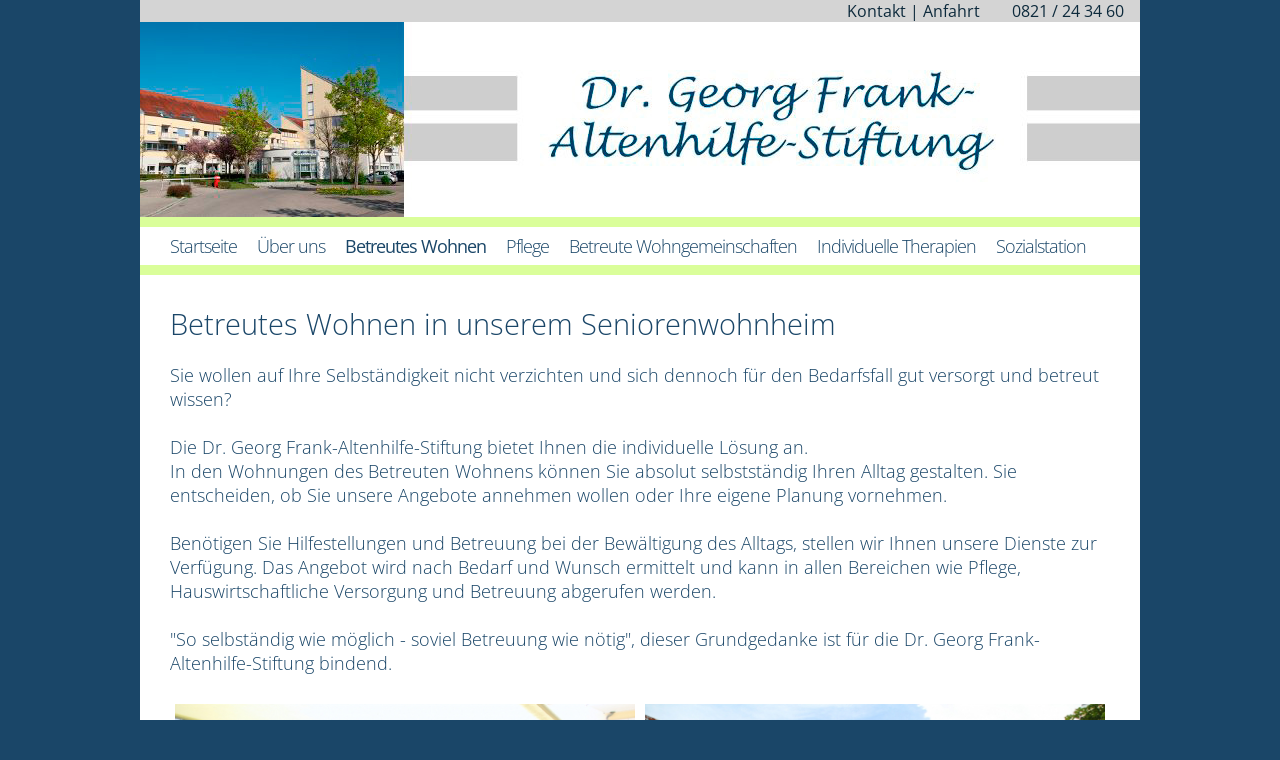

--- FILE ---
content_type: text/html; charset=utf-8
request_url: https://www.dr-frank-stiftung.de/betreutes-wohnen.html
body_size: 3975
content:
<!DOCTYPE html><html lang="de"><head><title>Betreutes Wohnen Augsburg / Stadtbergen - Dr. Frank-Altenhilfe-Stiftung</title><meta http-equiv="content-language" content="de"><meta name="charset" content="UTF-8"><meta name="robots" content="index,follow,noodp"><meta name="description" lang="de" content="Durch unsere Dienstleistungen &#x27;Betreuten Wohnen&#x27; müssen Sie nicht auf Selbstständigkeit verzichten und haben im Bedarfsfall dennoch die Sicherheit gut versorgt zu sein..."><meta name="keywords" lang="de" content=""><meta name="viewport" content="width=device-width, maximum-scale=5.0, minimum-scale=1.0"><link rel="canonical" href="https://www.dr-frank-stiftung.de/betreutes-wohnen.html"><link rel="icon" href="/favicon.gif" type="image/gif"><link href="/css/screen.css?1715004324" media="screen" rel="stylesheet" type="text/css"><link href="/css/font-open-sans.css?1653389523" media="all" rel="stylesheet" type="text/css"><link href="/css/extra.css?1765459324" media="all" rel="stylesheet" type="text/css"><script language="javascript" type="text/javascript">function OpenPopup(file,width,height){var left=Math.max(0,parseInt((screen.width/2)-(width/2)));var top=Math.max(0,parseInt((screen.height/2)-(height/2)));window.open(file,'image_popup','left='+left+'px'+',top='+top+'px'+',width='+width+'px'+',height='+height+'px'+',resizeable=no,location=no,toolbar=no,status=no,menubar=no,scrollbars=no')}</script><script src="/js/jquery-3.7.1.min.js?1764930848" type="text/javascript" defer></script><script src="/js/extra.js?1765459296" type="text/javascript" defer></script></head><body class="body body_226" id="body"><div class="border" id="border_226"><div class="head" id="head_226"><nav class="sr-only" role="navigation" aria-label="Link zum Inhalt"><a class="skip-to-content" href="" title="Zum Inhalt springen">Zum Inhalt springen</a></nav><header class="main"><ul class="nav" id="ul_2736"><li class="last" id="li_2736_0"><a id="a_2736_0" title="Dr. Frank Altenhilfe - Stiftung - Kontakt | Anfahrt" href="/dr-frank-stiftung-kontakt-anfahrt-seniorenwohnanlage-dr-georg-frank-altenhilfe-stiftung-in-stadtbergen-bei-augsburg.html">Kontakt | Anfahrt</a></li></ul><a id="a_21989" href="/" style="margin:0px; padding:0px; font-size:0px; line-height:0px; text-decoration:none;" title="Gabriele Kinateder-Rasshofer "><img id="img_21989" class="logo" src="/img/logo.jpg" border="0" alt="Gabriele Kinateder-Rasshofer " loading="lazy"></a></header></div><div class="nav" style="clear:both;" id="nav_226"><button class="mobile_toggler" aria-label="Hauptmenü öffnen und schließen" aria-controls="main_nav" aria-expanded="false"><span class="outer" aria-hidden="true"><span><span></span><span></span><span></span></span></span></button><nav id="main_nav" class="main" aria-label="Hauptnavigation"><ul class="nav" id="ul_2735"><li class="last" id="li_2735_0"><a id="a_2735_0" title="Seniorenheim Augsburg, Stadtbergen - Dr. Georg Frank-Altenhilfe-Stiftung" href="/">Startseite</a></li></ul><ul class="nav" id="ul_104"><li class="first" id="li_104_0"><a id="a_104_0" title="Über die Dr. Georg Frank-Altenhilfe-Stiftung Stadtbergen" href="/ueber-uns.html">Über uns</a></li><li class="" id="li_104_1"><a id="a_104_1" title="Unser Team - Dr. Georg Frank-Altenhilfe-Stiftung" href="/unser-team.html">Unser Team</a></li><li class="" id="li_104_2"><a id="a_104_2" title="Über Dr. Georg Frank - Dr. Georg Frank-Altenhilfe-Stiftung" href="/ueber-dr-georg-frank-dr-georg-frank-altenhilfe-stiftung-stadtbergen-bei-augsburg.html">Dr. Georg Frank</a></li><li class="" id="li_104_3"><a id="a_104_3" title="Dr. Frank Altenhilfe - Stiftung - Kontakt | Anfahrt" href="/dr-frank-stiftung-kontakt-anfahrt-seniorenwohnanlage-dr-georg-frank-altenhilfe-stiftung-in-stadtbergen-bei-augsburg.html">Kontakt | Anfahrt</a></li><li class="" id="li_104_4"><a id="a_104_4" title="Info für Bewerber | Dr. Georg Frank-Altenhilfe-Stiftung" href="/info-neue-mitarbeiter.html">Informationen für neue Mitarbeiter</a></li><li class="last" id="li_104_5"><a id="a_104_5" title="Stellenangebote - Dr. Georg Frank-Altenhilfe-Stiftung Augsburg / Stadtbergen" href="/stellenangebote.html">Offene Stellen</a></li></ul><ul class="nav" id="ul_105"><li class="first" id="li_105_0"><a id="a_105_0" class="active" title="Betreutes Wohnen Augsburg / Stadtbergen - Dr. Frank-Altenhilfe-Stiftung" href="/betreutes-wohnen.html">Betreutes Wohnen</a></li><li class="" id="li_105_1"><a id="a_105_1" title="Wohnen mit Betreuung - Dr. Georg Frank-Altenhilfe-Stiftung" href="/wohnen-mit-betreuung.html">Wohnen mit Betreuung</a></li><li class="last" id="li_105_2"><a id="a_105_2" title="Barrierefreies Wohnen - Dr. Georg Frank-Altenhilfe-Stiftung" href="/barrierefrei-wohnen-senioren.html">Barrierefreies Wohnen</a></li></ul><ul class="nav" id="ul_106"><li class="first" id="li_106_0"><a id="a_106_0" title="Pflege - Seniorenheim Dr. Frank-Altenhilfe-Stiftung" href="/pflege.html">Pflege</a></li><li class="" id="li_106_1"><a id="a_106_1" title="Kurzzeitpflege Augsburg / Stadtbergen - Dr. Frank-Altenhilfe-Stiftung-" href="/kurzzeitpflege.html">Kurzzeitpflege</a></li><li class="" id="li_106_2"><a id="a_106_2" title="Vollstationäre Pflege Augsburg / Stadtbergen - Dr. Frank-Altenhilfe-Stiftung" href="/vollstationaere-pflege.html">Rundum - Pflege</a></li><li class="last" id="li_106_3"><a id="a_106_3" title="Unsere Pflege-Philosophie - Dr. Georg Frank-Altenhilfe-Stiftung" href="/pflege-unsere-philosophie.html">Unsere Philosophie</a></li></ul><ul class="nav" id="ul_107"><li class="first" id="li_107_0"><a id="a_107_0" title="Betreute Wohngemeinschaften Augsburg / Stadtbergen" href="/betreute-wohngemeinschaften.html">Betreute Wohngemeinschaften</a></li><li class="" id="li_107_1"><a id="a_107_1" title="Beschützende Wohngruppen Augsburg / Stadtbergen" href="/beschuetzende-wohngruppen.html">Beschützende Wohngruppen</a></li><li class="last" id="li_107_2"><a id="a_107_2" title="Pflege bei Demenz - Dr. Georg Frank-Altenhilfe-Stiftung" href="/pflege-bei-demenz.html">Fachpflege für Demente</a></li></ul><ul class="nav" id="ul_3968"><li class="last" id="li_3968_0"><a id="a_3968_0" title="Individuelle Therapien - Dr. Georg Frank-Altenhilfe-Stiftung" href="/individuelle-therapien.html">Individuelle Therapien</a></li></ul><ul class="nav" id="ul_109"><li class="first" id="li_109_0"><a id="a_109_0" title="Sozialstation für Senioren - Dr. Georg Frank-Altenhilfe-Stiftung" href="/sozialstation-fuer-senioren.html">Sozialstation</a></li><li class="" id="li_109_1"><a id="a_109_1" title="Ambulante Pflege - Dr. Georg Frank-Altenhilfe-Stiftung" href="/ambulante-pflege.html">Ambulante Pflege</a></li><li class="last" id="li_109_2"><a id="a_109_2" title="Beratung von Senioren Augsburg / Stadtbergen" href="/beratung-von-senioren.html">Fachkundige Beratung</a></li></ul></nav></div><div class="content" style="clear:both;" id="content_226"><div class="left" id="left_226"><div class="clear" style="height:5px;">&nbsp;</div></div><div class="frame" id="frame_226"><h1 id="h1_76219" class="content">Betreutes Wohnen in unserem Seniorenwohnheim</h1><p>Sie wollen auf Ihre Selbst&auml;ndigkeit nicht verzichten und sich dennoch f&uuml;r den Bedarfsfall gut versorgt und betreut wissen?</p><p>&nbsp;</p><p>Die Dr. Georg Frank-Altenhilfe-Stiftung bietet Ihnen die individuelle L&ouml;sung an.<br />In den Wohnungen des Betreuten Wohnens k&ouml;nnen Sie absolut selbstst&auml;ndig Ihren Alltag gestalten. Sie entscheiden, ob Sie unsere Angebote annehmen wollen oder Ihre eigene Planung vornehmen.</p><p>&nbsp;</p><p>Ben&ouml;tigen Sie Hilfestellungen und Betreuung bei der Bew&auml;ltigung des Alltags, stellen wir Ihnen unsere Dienste zur Verf&uuml;gung. Das Angebot wird nach Bedarf und Wunsch ermittelt und kann in allen Bereichen wie Pflege, Hauswirtschaftliche Versorgung und Betreuung abgerufen werden.</p><p>&nbsp;</p><p>"So selbst&auml;ndig wie m&ouml;glich - soviel Betreuung wie n&ouml;tig", dieser Grundgedanke ist f&uuml;r die Dr. Georg Frank-Altenhilfe-Stiftung bindend.</p><p>&nbsp;</p><div class="combi"><div class="combi_2_left fullbox fleft w50 "><div class="img" style="text-align:center;"><img alt="betreutes wohnen bild 1" src="/img/betreutes-wohnen-bild-1_cu13351w470h313.jpg" style="max-width:100%; width:470px; height:313px;" loading="lazy" border="0"><p></p></div></div><div class="combi_2_right fullbox fleft w50 "><div class="img" style="text-align:center;"><img alt="betreutes wohnen bild 2" src="/img/betreutes-wohnen-bild-2_cu13352w470h313.jpg" style="max-width:100%; width:470px; height:313px;" loading="lazy" border="0"><p></p></div></div><div class="clear">&nbsp;</div></div><h1 id="h1_11322" class="content">Wohnungen</h1><p style="text-align: left;">Die Seniorenwohnanlage zeichnet sich durch helle, weitl&auml;ufige, behindertengerechte Wohnungen und Allgemeinbereiche aus. Wir bieten Ein-, Zwei- und Drei-Zimmer-Wohnungen in gro&szlig;z&uuml;giger barrierefreier und behindertengerechter Bauweise</p><ul><li>mit Balkon oder Terrasse</li><li>zur individuellen Gestaltung der R&auml;ume mit Ihren eigenen M&ouml;beln</li><li>mit Parkett im Wohnbereich</li><li>mit Dusche und WC</li><li>mit hausinternem Notruf &uuml;ber 24 Stunden</li><li>mit eigenem Kellerabteil</li></ul><div class="combi"><div class="combi_3_left fullbox fleft w "><div class="img" style="text-align:center;"><img alt="dr georg frank altenhilfe stiftung wohnungsgrundriss" src="/img/dr-georg-frank-altenhilfe-stiftung-wohnungsgrundriss_cu1981w280h220.jpg" style="max-width:100%; width:280px; height:220px;" loading="lazy" border="0"><p></p></div></div><div class="combi_3_mid fullbox fleft w "><div class="img" style="text-align:center;"><img alt="dr georg frank altenhilfe stiftung wohnungsgrundriss" src="/img/dr-georg-frank-altenhilfe-stiftung-wohnungsgrundriss_cu1980w377h250.jpg" style="max-width:100%; width:377px; height:250px;" loading="lazy" border="0"><p></p></div></div><div class="combi_3_right fullbox fleft w "><div class="img" style="text-align:center;"><img alt="dr georg frank altenhilfe stiftung wohnungsgrundriss" src="/img/dr-georg-frank-altenhilfe-stiftung-wohnungsgrundriss_cu1982w235h250.jpg" style="max-width:100%; width:235px; height:250px;" loading="lazy" border="0"><p></p></div></div><div class="clear">&nbsp;</div></div><div class="clear" style="height:15px;">&nbsp;</div><div class="combi"><div class="combi_3_left fullbox fleft w "><div class="img" style="text-align:center;"><img alt="betreutes wohnen bild 4" src="/img/betreutes-wohnen-bild-4_cu13354w300h400.JPG" style="max-width:100%; width:300px; height:400px;" loading="lazy" border="0"><p></p></div></div><div class="combi_3_mid fullbox fleft w "><div class="img" style="text-align:center;"><img alt="betreutes wohnen bild 5" src="/img/betreutes-wohnen-bild-5_cu13355w300h400.JPG" style="max-width:100%; width:300px; height:400px;" loading="lazy" border="0"><p></p></div></div><div class="combi_3_right fullbox fleft w "><div class="img" style="text-align:center;"><img alt="betreutes wohnen bild 6" src="/img/betreutes-wohnen-bild-6_cu13356w300h400.JPG" style="max-width:100%; width:300px; height:400px;" loading="lazy" border="0"><p></p></div></div><div class="clear">&nbsp;</div></div><p><img class="leftblockimg" src="/img/betreutes-wohnen-bild-3_cu13353w466h350.jpg" border="0" alt="# Betreutes Wohnen - Bild 3" title="# Betreutes Wohnen - Bild 3" width="466" height="350" loading="lazy" /></p><p>&nbsp;</p><p>&nbsp;</p><p>Die Dr. Georg Frank-Altenhilfe-Stiftung bietet Ihnen daneben</p><ul><li>ein hauseigenes Schwimmbad</li><li>Etagenb&auml;der mit Badewanne</li><li>barrierefreie Spazierwege </li><li>hauseigener Mittagstisch</li><li>regelm&auml;&szlig;ig katholische und evangelische Gottesdienste im Haus</li><li>gemeinsame Wasch- und Trockenr&auml;ume im Keller</li><li>in unmittelbarer N&auml;he ein Cafe / Bistro mit Backwarenverkauf, ein italienisches Restaurant, Fris&ouml;r- und Kosmetiksalon</li><li>"Tante Emma Laden" auf R&auml;dern</li><li>Mobiler Metzger und Brotzeitdienst</li></ul><ul></ul><div class="combi"><div class="combi_3_left fullbox fleft w "><div class="img" style="text-align:center;"><a href="javascript:void OpenPopup('popup-betreutes-wohnen-bild-7-cu13357.html',640,480);" title="betreutes wohnen bild 7"><img alt="betreutes wohnen bild 7" src="/img/betreutes-wohnen-bild-7_cu13357w300h199.jpg" style="max-width:100%; width:300px; height:199px;" loading="lazy" border="0"></a><p></p></div></div><div class="combi_3_mid fullbox fleft w "><div class="img" style="text-align:center;"><a href="javascript:void OpenPopup('popup-betreutes-wohnen-bild-9-cu13359.html',640,480);" title="betreutes wohnen bild 9"><img alt="betreutes wohnen bild 9" src="/img/betreutes-wohnen-bild-9_cu13359w300h199.jpg" style="max-width:100%; width:300px; height:199px;" loading="lazy" border="0"></a><p></p></div></div><div class="combi_3_right fullbox fleft w "><div class="img" style="text-align:center;"><a href="javascript:void OpenPopup('popup-betreutes-wohnen-bild-10-cu13360.html',640,480);" title="betreutes wohnen bild 10"><img alt="betreutes wohnen bild 10" src="/img/betreutes-wohnen-bild-10_cu13360w300h199.jpg" style="max-width:100%; width:300px; height:199px;" loading="lazy" border="0"></a><p></p></div></div><div class="clear">&nbsp;</div></div><div class="combi"><div class="combi_3_left fullbox fleft w33 "><div class="img" style="text-align:center;"><a href="javascript:void OpenPopup('popup-betreutes-wohnen-bild-11-cu13361.html',640,480);" title="betreutes wohnen bild 11"><img alt="betreutes wohnen bild 11" src="/img/betreutes-wohnen-bild-11_cu13361w300h199.jpg" style="max-width:100%; width:300px; height:199px;" loading="lazy" border="0"></a><p></p></div></div><div class="combi_3_mid fullbox fleft w34 "><div class="img" style="text-align:center;"><a href="javascript:void OpenPopup('popup-betreutes-wohnen-bild-12-cu13362.html',640,480);" title="betreutes wohnen bild 12"><img alt="betreutes wohnen bild 12" src="/img/betreutes-wohnen-bild-12_cu13362w300h199.jpg" style="max-width:100%; width:300px; height:199px;" loading="lazy" border="0"></a><p></p></div></div><div class="combi_3_right fullbox fleft w33 "><div class="img" style="text-align:center;"><a href="javascript:void OpenPopup('popup-betreutes-wohnen-bild-8-cu13358.html',640,480);" title="betreutes wohnen bild 8"><img alt="betreutes wohnen bild 8" src="/img/betreutes-wohnen-bild-8_cu13358w133h200.jpg" style="max-width:100%; width:133px; height:200px;" loading="lazy" border="0"></a><p></p></div></div><div class="clear">&nbsp;</div></div><div class="clear" style="height:5px;">&nbsp;</div></div><div class="clear">&nbsp;</div></div><div class="footer" style="clear:both;" id="footer_226"><footer class="main"><div class="footer_1"><ul class="nav" id="ul_103"><li class="first" id="li_103_0"><a id="a_103_0" title="Stellenangebote - Dr. Georg Frank-Altenhilfe-Stiftung Augsburg / Stadtbergen" href="/stellenangebote.html">Stellenangebote</a></li><li class="" id="li_103_1"><a id="a_103_1" title="Info für Bewerber | Dr. Georg Frank-Altenhilfe-Stiftung" href="/info-neue-mitarbeiter.html">Info für Bewerber</a></li><li class="" id="li_103_2"><a id="a_103_2" title="Dr. Frank Altenhilfe - Stiftung - Kontakt | Anfahrt" href="/dr-frank-stiftung-kontakt-anfahrt-seniorenwohnanlage-dr-georg-frank-altenhilfe-stiftung-in-stadtbergen-bei-augsburg.html">Kontakt | Anfahrt</a></li><li class="" id="li_103_3"><a id="a_103_3" title="Datenschutz - Dr. Georg Frank-Altenhilfe-Stiftung Stadtbergen" href="/datenschutz.html">Datenschutz</a></li><li class="" id="li_103_4"><a id="a_103_4" title="Hinweisgeberschutzgesetz" href="/hinweisgeberschutzgesetz.html">Hinweisgeberschutzgesetz</a></li><li class="last" id="li_103_5"><a id="a_103_5" title="Impressum - Dr. Georg Frank-Altenhilfe-Stiftung" href="/impressum-dr-georg-frank-altenhilfe-stiftung-in-augsburg-stadtbergen.html">Impressum</a></li></ul>	</div><div class="footer_2"><p><strong>Downloads:</strong></p><ul class="nav"><li><a href="/file/aufnahmeantrag-06-2025_cf1966.pdf" target="_blank" title="Antrag zur Aufnahme in unser Pflegeheim - Dr. Georg Frank Altenhilfe-Stiftung ">Aufnahmeantrag</a></li><li><a href="/file/aerztlicher-fragebogen_cf1967.pdf" target="_blank" title="&Auml;rztlicher Fragebogen - Dr. Georg Frank Altenhilfe-Stiftung ">&Auml;rztlicher Fragebogen</a></li></ul>	</div><div class="footer_3"><p>&nbsp;</p><p><strong>Dr. Georg Frank-Altenhilfe-Stiftung</strong></p><p>Dr.-Frank-Stra&szlig;e 2</p><p>86391 Stadtbergen</p><p>&nbsp;</p><p>Tel.: 0821 / 24 34 60</p><p>Fax: 0821 / 24 34 6-88</p><p><a href="mailto:altenhilfe@dr-frank-stiftung.de" title="altenhilfe@dr-frank-stiftung.de">altenhilfe@dr-frank-stiftung.de</a></p></div></footer></div></div></body></html>

--- FILE ---
content_type: text/css
request_url: https://www.dr-frank-stiftung.de/css/screen.css?1715004324
body_size: 1592
content:
HTML{width:100%;margin:0;padding:0}BODY{color:#000000;margin-top:0;margin-bottom:0;margin-left:0;margin-right:0;padding-top:0;padding-bottom:0;padding-left:0;padding-right:0;background-image:none;background-color:#1A4668;width:100%}DIV.border{margin-top:0;margin-bottom:0;margin-left:auto;margin-right:auto;padding-top:0;padding-bottom:0;padding-left:0;padding-right:0;border-top-style:none;border-top-width:1px;border-top-color:#000000;border-bottom-style:solid;border-bottom-width:1px;border-bottom-color:#000000;border-left-style:none;border-left-width:1px;border-left-color:#000000;border-right-style:none;border-right-width:1px;border-right-color:#000000;background-image:none;background-repeat:repeat-y;background-color:#F2F2F2;max-width:1000px}DIV.head{text-align:center;padding-top:0;padding-bottom:0;padding-left:0;padding-right:0;border-top-style:none;border-top-width:1px;border-top-color:#000000;border-bottom-style:none;border-bottom-width:1px;border-bottom-color:#000000;border-left-style:none;border-left-width:1px;border-left-color:#000000;border-right-style:none;border-right-width:1px;border-right-color:#000000;background-image:none;background-color:transparent}DIV.nav{text-align:center;margin-top:0;padding-top:0;padding-bottom:0;padding-left:20px;padding-right:20px;border-top-style:solid;border-top-width:10px;border-top-color:#DAFE9A;border-bottom-style:solid;border-bottom-width:10px;border-bottom-color:#DAFE9A;border-left-style:none;border-left-width:1px;border-left-color:#000000;border-right-style:none;border-right-width:1px;border-right-color:#000000;background-image:none;background-color:#FFFFFF}DIV.content{margin-top:0;background-image:none;background-color:transparent;display:block}DIV.left{padding-top:10px;padding-bottom:10px;padding-left:0;padding-right:0;border-top-style:none;border-top-width:1px;border-top-color:#000000;border-bottom-style:none;border-bottom-width:1px;border-bottom-color:#000000;border-left-style:none;border-left-width:1px;border-left-color:#000000;border-right-style:none;border-right-width:1px;border-right-color:#000000;background-image:none;background-color:#F2F2F2;width:264px;float:left;display:none}DIV.frame{font-size:1.125rem;color:#000000;padding-top:10px;padding-bottom:10px;padding-left:30px;padding-right:30px;border-top-style:none;border-top-width:1px;border-top-color:#000000;border-bottom-style:none;border-bottom-width:1px;border-bottom-color:#000000;border-left-style:none;border-left-width:1px;border-left-color:#000000;border-right-style:none;border-right-width:1px;border-right-color:#000000;background-image:none;background-color:#FFFFFF}DIV.footer{margin-top:0;padding-top:0;padding-bottom:0;padding-left:0;padding-right:0;border-top-style:solid;border-top-width:10px;border-top-color:#DAFE9A;border-bottom-style:solid;border-bottom-width:10px;border-bottom-color:#DAFE9A;border-left-style:none;border-left-width:1px;border-left-color:#000000;border-right-style:none;border-right-width:1px;border-right-color:#000000;background-image:none;background-color:#DAFE9A}DIV.head UL.nav{text-decoration:none;color:#000000;text-align:right;margin-top:0;margin-bottom:0;margin-left:0;margin-right:0;padding-top:0;padding-bottom:0;padding-left:0;padding-right:0;background-image:none;background-color:#CCCCCC;list-style-type:none;display:block}DIV.head UL.nav LI{background-image:none;list-style-type:none}DIV.head UL.nav LI.first{background-image:none}DIV.head UL.nav LI.last{background-image:none}DIV.head UL.nav LI A{font-size:16px;font-weight:normal;text-decoration:none;color:#1A4668;padding-top:0;padding-bottom:0;padding-left:16px;padding-right:16px;background-image:none;display:block}DIV.head UL.nav LI A:hover{text-decoration:underline;color:#000000;background-image:none}DIV.head UL.nav LI A.active{text-decoration:underline;color:#000000;background-image:none}DIV.nav UL.nav{margin-top:0;margin-bottom:0;margin-left:0;margin-right:0;padding-top:0;padding-bottom:0;padding-left:0;padding-right:0;background-image:none;list-style-type:none;position:relative;float:left;display:block}DIV.nav UL.nav LI{margin-top:0;margin-bottom:0;margin-left:0;margin-right:0;padding-top:0;padding-bottom:0;padding-left:0;padding-right:0;background-image:none;list-style-type:none;display:block}DIV.nav UL.nav LI.first{background-image:none}DIV.nav UL.nav LI.last{background-image:none}DIV.nav UL.nav LI A{font-size:18px;letter-spacing:-1px;text-decoration:none;color:#1A4668;line-height:1;padding-top:10px;padding-bottom:10px;padding-left:10px;padding-right:10px;background-image:none;display:block}DIV.nav UL.nav LI A:hover{color:#1A4668;background-image:none}DIV.nav UL.nav LI A.active{color:#1A4668;background-image:none}DIV.frame UL.nav{margin-top:0;margin-bottom:0;margin-left:0;margin-right:0;padding-top:0;padding-bottom:0;padding-left:0;padding-right:0;background-image:none;list-style-type:none;display:block}DIV.frame UL.nav LI{background-image:none;list-style-type:none;display:inline}DIV.frame UL.nav LI.first{background-image:none}DIV.frame UL.nav LI.last{background-image:none}DIV.frame UL.nav LI A{font-size:12px;font-weight:bold;color:#000000;padding-top:0;padding-bottom:0;padding-left:5px;padding-right:5px;background-image:none}DIV.frame UL.nav LI A:hover{background-image:none}DIV.frame UL.nav LI A.active{background-image:none}DIV.footer UL.nav{margin-top:0;margin-bottom:0;margin-left:0;margin-right:0;padding-top:0;padding-bottom:0;padding-left:0;padding-right:0;background-image:none;list-style-type:none;display:block}DIV.footer UL.nav LI{background-image:none;list-style-type:none;display:block}DIV.footer UL.nav LI.first{background-image:none}DIV.footer UL.nav LI.last{background-image:none}DIV.footer UL.nav LI A{font-size:1rem;font-weight:normal;text-decoration:none;color:#1A4668;line-height:1.5;padding-top:0;padding-bottom:0;padding-left:0;padding-right:0;background-image:none;display:block}DIV.footer UL.nav LI A:hover{color:#CCCCCC;background-image:none}DIV.footer UL.nav LI A.active{color:#CCCCCC;background-image:none}DIV.left UL.nav{margin-top:0;margin-bottom:0;margin-left:0;margin-right:0;padding-top:10px;padding-bottom:10px;padding-left:0;padding-right:0;background-image:none;list-style-type:none}DIV.left UL.nav LI{margin-top:0;margin-bottom:0;margin-left:0;margin-right:0;background-image:none;list-style-type:none}DIV.left UL.nav LI.first{background-image:none}DIV.left UL.nav LI.last{background-image:none}DIV.left UL.nav LI A{font-size:16px;font-weight:normal;text-decoration:none;color:#1A4668;margin-top:5px;margin-bottom:5px;padding-top:0;padding-bottom:0;padding-left:30px;padding-right:30px;background-image:none;width:264;display:block}DIV.left UL.nav LI A:hover{background-image:none;background-color:#CCCCCC}DIV.left UL.nav LI A.active{background-image:none;background-color:#CCCCCC}P{font-size:12px;color:#000000;margin-top:0;margin-bottom:0;margin-left:0;margin-right:0;padding-top:0;padding-bottom:0;padding-left:0;padding-right:0;background-image:none}DIV.frame P{font-size:100%;color:#1A4668;margin-top:0;margin-bottom:0;margin-left:0;margin-right:0;padding-top:0;padding-bottom:0;padding-left:0;padding-right:0;background-image:none}DIV.head P{font-size:12px;color:#000000;margin-top:0;margin-bottom:0;margin-left:0;margin-right:0;padding-top:0;padding-bottom:0;padding-left:0;padding-right:0;background-image:none}DIV.nav P{font-size:12px;color:#000000;margin-top:0;margin-bottom:0;margin-left:0;margin-right:0;padding-top:0;padding-bottom:0;padding-left:0;padding-right:0;background-image:none}DIV.footer P{font-size:1rem;color:#1A4668;margin-top:0;margin-bottom:0;margin-left:0;margin-right:0;padding-top:0;padding-bottom:0;padding-left:0;padding-right:0;background-image:none}DIV.left P{font-size:14px;font-weight:normal;color:#1A4668;margin-top:0;margin-bottom:0;margin-left:0;margin-right:0;padding-top:0;padding-bottom:0;padding-left:0;padding-right:0;background-image:none;background-color:#DBFF99}DIV.img{padding-top:5px;padding-bottom:5px;padding-left:5px;padding-right:5px;background-image:none}DIV.frame DIV.img{text-align:center;padding-top:5px;padding-bottom:5px;padding-left:5px;padding-right:5px;background-image:none}DIV.head DIV.img{padding-top:5px;padding-bottom:5px;padding-left:5px;padding-right:5px;background-image:none}DIV.nav DIV.img{padding-top:5px;padding-bottom:5px;padding-left:5px;padding-right:5px;background-image:none}DIV.footer DIV.img{padding-top:5px;padding-bottom:5px;padding-left:5px;padding-right:5px;background-image:none}DIV.left DIV.img{padding-top:5px;padding-bottom:5px;padding-left:5px;padding-right:5px;background-image:none;background-repeat:no-repeat;background-color:transparent}DIV.img P{padding-top:5px;padding-bottom:5px;padding-left:5px;padding-right:5px;background-image:none}DIV.frame DIV.img P{padding-top:5px;padding-bottom:5px;padding-left:5px;padding-right:5px;background-image:none}DIV.head DIV.img P{padding-top:5px;padding-bottom:5px;padding-left:5px;padding-right:5px;background-image:none}DIV.nav DIV.img P{padding-top:5px;padding-bottom:5px;padding-left:5px;padding-right:5px;background-image:none}DIV.footer DIV.img P{padding-top:5px;padding-bottom:5px;padding-left:5px;padding-right:5px;background-image:none}DIV.left DIV.img P{padding-top:5px;padding-bottom:5px;padding-left:5px;padding-right:5px;background-image:none}H1.claim{font-family:verdana;font-size:20px;color:#000000;margin-top:0;margin-bottom:0;margin-left:0;margin-right:0;padding-top:15px;padding-bottom:0;padding-left:0;padding-right:0;background-image:none}DIV.frame H1.claim{font-family:verdana;font-size:20px;color:#000000;margin-top:0;margin-bottom:0;margin-left:0;margin-right:0;padding-top:15px;padding-bottom:0;padding-left:0;padding-right:0;background-image:none}DIV.head H1.claim{font-family:verdana;font-size:20px;color:#000000;margin-top:0;margin-bottom:0;margin-left:0;margin-right:0;padding-top:15px;padding-bottom:0;padding-left:0;padding-right:0;background-image:none}DIV.nav H1.claim{font-family:verdana;font-size:20px;color:#000000;margin-top:0;margin-bottom:0;margin-left:0;margin-right:0;padding-top:15px;padding-bottom:0;padding-left:0;padding-right:0;background-image:none}DIV.footer H1.claim{font-family:verdana;font-size:20px;color:#000000;margin-top:0;margin-bottom:0;margin-left:0;margin-right:0;padding-top:15px;padding-bottom:0;padding-left:0;padding-right:0;background-image:none}DIV.left H1.claim{font-family:verdana;font-size:20px;color:#000000;margin-top:0;margin-bottom:0;margin-left:0;margin-right:0;padding-top:15px;padding-bottom:0;padding-left:0;padding-right:0;background-image:none}H1.content{color:#000000;text-align:left;background-image:none}DIV.frame H1.content{font-size:160%;color:#1A4668;margin-bottom:20px;background-image:none}DIV.head H1.content{font-size:16px;font-weight:bold;color:#000000;text-align:left;background-image:none}DIV.nav H1.content{font-size:16px;font-weight:bold;color:#000000;text-align:left;background-image:none}DIV.footer H1.content{font-size:16px;font-weight:bold;color:#000000;text-align:left;background-image:none}DIV.left H1.content{font-size:16px;font-weight:bold;color:#000000;text-align:left;background-image:none}H2.content{color:#000000;text-align:left;background-image:none}DIV.frame H2.content{font-size:130%;color:#1A4668;text-align:left;background-image:none}DIV.head H2.content{font-size:14px;font-weight:bold;color:#000000;text-align:left;background-image:none}DIV.nav H2.content{font-size:14px;font-weight:bold;color:#000000;text-align:left;background-image:none}DIV.footer H2.content{font-size:14px;font-weight:bold;color:#000000;text-align:left;background-image:none}DIV.left H2.content{font-size:14px;font-weight:bold;color:#000000;text-align:left;background-image:none}IMG.logo{margin-top:0;margin-bottom:0;margin-left:0;margin-right:0;padding-top:0;padding-bottom:0;padding-left:0;padding-right:0;background-image:none}DIV.frame IMG.logo{margin-top:0;margin-bottom:0;margin-left:0;margin-right:0;padding-top:0;padding-bottom:0;padding-left:0;padding-right:0;background-image:none}DIV.head IMG.logo{margin-top:0;margin-bottom:0;margin-left:0;margin-right:0;padding-top:0;padding-bottom:0;padding-left:0;padding-right:0;background-image:none;max-width:100%;height:auto;display:block}DIV.nav IMG.logo{margin-top:0;margin-bottom:0;margin-left:0;margin-right:0;padding-top:0;padding-bottom:0;padding-left:0;padding-right:0;background-image:none}DIV.footer IMG.logo{margin-top:0;margin-bottom:0;margin-left:0;margin-right:0;padding-top:0;padding-bottom:0;padding-left:0;padding-right:0;background-image:none}DIV.left IMG.logo{margin-top:0;margin-bottom:0;margin-left:0;margin-right:0;padding-top:0;padding-bottom:0;padding-left:0;padding-right:0;background-image:none;background-repeat:no-repeat;background-color:transparent}A{color:#000000;background-image:none}DIV.frame A{font-weight:normal;text-decoration:underline;color:#1A4668;background-image:none}DIV.head A{font-weight:bold;background-image:none}DIV.nav A{color:#000000;background-image:none}DIV.footer A{text-decoration:underline;color:#1A4668;background-image:none}DIV.left A{font-weight:normal;text-decoration:none;color:#1A4668;background-image:none}A:hover{background-image:none}DIV.frame A:hover{background-image:none}DIV.head A:hover{background-image:none}DIV.nav A:hover{background-image:none}DIV.footer A:hover{text-decoration:none;color:#1A4668;background-image:none}DIV.left A:hover{background-image:none}UL{color:#000000;background-image:none}DIV.frame UL{color:#1A4668;margin-top:15px;margin-bottom:15px;background-image:none}DIV.head UL{font-size:10px;background-image:none}DIV.nav UL{font-size:10px;background-image:none}DIV.footer UL{font-size:10px;background-image:none}DIV.left UL{font-size:10px;background-image:none}OL{font-size:10px;background-image:none}DIV.frame OL{font-size:10px;background-image:none}DIV.head OL{font-size:10px;background-image:none}DIV.nav OL{font-size:10px;background-image:none}DIV.footer OL{font-size:10px;background-image:none}DIV.left OL{font-size:10px;background-image:none}LI{color:#000000;background-image:none}DIV.frame LI{font-size:100%;color:#1A4668;padding-bottom:5px;padding-left:0;background-image:none}DIV.head LI{font-size:10px;background-image:none}DIV.nav LI{font-size:10px;background-image:none}DIV.footer LI{font-size:10px;background-image:none}DIV.left LI{font-size:10px;background-image:none}TABLE{background-image:none}DIV.frame TABLE{background-image:none}DIV.head TABLE{background-image:none}DIV.nav TABLE{background-image:none}DIV.footer TABLE{background-image:none}DIV.left TABLE{background-image:none}TR{background-image:none}DIV.frame TR{background-image:none}DIV.head TR{background-image:none}DIV.nav TR{background-image:none}DIV.footer TR{background-image:none}DIV.left TR{background-image:none}TH{background-image:none}DIV.frame TH{background-image:none}DIV.head TH{background-image:none}DIV.nav TH{background-image:none}DIV.footer TH{background-image:none}DIV.left TH{background-image:none}TD{background-image:none}DIV.frame TD{background-image:none}DIV.head TD{background-image:none}DIV.nav TD{background-image:none}DIV.footer TD{background-image:none}DIV.left TD{background-image:none}INPUT.text{background-image:none}DIV.frame INPUT.text{background-image:none}DIV.head INPUT.text{background-image:none}DIV.nav INPUT.text{background-image:none}DIV.footer INPUT.text{background-image:none}DIV.left INPUT.text{background-image:none}INPUT.checkbox{background-image:none}DIV.frame INPUT.checkbox{background-image:none}DIV.head INPUT.checkbox{background-image:none}DIV.nav INPUT.checkbox{background-image:none}DIV.footer INPUT.checkbox{background-image:none}DIV.left INPUT.checkbox{background-image:none}INPUT.radio{background-image:none}DIV.frame INPUT.radio{background-image:none}DIV.head INPUT.radio{background-image:none}DIV.nav INPUT.radio{background-image:none}DIV.footer INPUT.radio{background-image:none}DIV.left INPUT.radio{background-image:none}INPUT.submit{background-image:none}DIV.frame INPUT.submit{background-image:none}DIV.head INPUT.submit{background-image:none}DIV.nav INPUT.submit{background-image:none}DIV.footer INPUT.submit{background-image:none}DIV.left INPUT.submit{background-image:none}TEXTAREA{background-image:none}DIV.frame TEXTAREA{background-image:none}DIV.head TEXTAREA{background-image:none}DIV.nav TEXTAREA{background-image:none}DIV.footer TEXTAREA{background-image:none}DIV.left TEXTAREA{background-image:none}SELECT{background-image:none}DIV.frame SELECT{background-image:none}DIV.head SELECT{background-image:none}DIV.nav SELECT{background-image:none}DIV.footer SELECT{background-image:none}DIV.left SELECT{background-image:none}DIV.contact{background-image:none}DIV.contact P.info{background-image:none}DIV.contact DIV.info{background-image:none}DIV.contact DIV.error{background-image:none}DIV.contact DIV.spacer{background-image:none}P.disclaimer{background-image:none}DIV.system_footer{font-family:arial;font-size:10px;color:#1A4668;text-align:right;margin-top:0;margin-bottom:0;margin-left:0;margin-right:0;padding-top:0;padding-bottom:0;padding-left:0;padding-right:0;background-image:none;background-color:#CCCCCC}DIV.system_footer A{font-weight:normal;text-decoration:none;color:#1A4668;text-align:right;margin-top:0;margin-bottom:0;margin-left:0;margin-right:0;padding-top:0;padding-bottom:0;padding-left:0;padding-right:0;background-image:none}DIV.system_footer A:hover{text-decoration:underline;color:#1A4668;text-align:right;margin-top:0;margin-bottom:0;margin-left:0;margin-right:0;padding-top:0;padding-bottom:0;padding-left:0;padding-right:0;background-image:none}BODY.popup_body{background-image:none}DIV.popup_border{background-image:none}DIV.popup_content{background-image:none}DIV.popup_content IMG{background-image:none}DIV.popup_content H1{background-image:none}DIV.popup_content P{background-image:none}DIV.clear{clear:both;font-size:0px;line-height:0px}.fleft{float:left}.fullbox{-moz-box-sizing:border-box;-webkit-box-sizing:border-box;box-sizing:border-box}.w{width:33%}.w33{width:33%}.w34{width:34%}.w50{width:50%}

--- FILE ---
content_type: text/css
request_url: https://www.dr-frank-stiftung.de/css/font-open-sans.css?1653389523
body_size: -116
content:
@font-face{font-family:'Open Sans';font-style:normal;font-weight:300;src:url('/file/font-open-sans-300-woff2_cf1636.woff2') format('woff2'),url('/file/font-open-sans-300-woff_cf1635.woff') format('woff')}@font-face{font-family:'Open Sans';font-style:normal;font-weight:400;src:url('/file/font-open-sans-400-woff2_cf1638.woff2') format('woff2'),url('/file/font-open-sans-400-woff_cf1637.woff') format('woff')}

--- FILE ---
content_type: text/css
request_url: https://www.dr-frank-stiftung.de/css/extra.css?1765459324
body_size: 1177
content:
#_cms_wysiwygPopupCtrl ~ .border div.head,#_cms_wysiwygPopupCtrl ~ .border div.nav{max-height:100px;overflow:auto}#_cms_wysiwygPopupCtrl ~ .border div.nav::after{display:block;content:'';clear:both}*{font-family:'Open Sans',sans-serif;font-weight:300;box-sizing:border-box}strong,b{font-weight:700}.clear{clear:both}.sr-only{position:absolute;height:1px;width:1px;overflow:hidden;clip:rect(0 0 0 0);clip-path:inset(100%);opacity:0;z-index:-999}div.head a.a_logo{display:block;margin:0;padding:0;line-height:1}div.head ul.nav{background-color:#d4d4d4}div.head ul.nav li{display:inline-block}div.head ul.nav li a{color:#0d2a3c}div.nav nav.main{display:block}div.nav nav.main::after{display:block;content:'';clear:both}div.nav button.mobile_toggler{display:none}#_cms_wysiwygPopupCtrl ~ .border .nav ul.nav{float:none}div.nav ul.nav:hover>li>a,div.nav ul.nav:focus-within>li>a,div.nav ul.nav.active>li>a{background-color:#dafe9a}div.nav ul.nav>li>a.active{font-weight:400}div.nav ul.nav>li>span.mobiletoggle{display:none}div.nav ul.dropnav{font-size:100%;display:none;position:absolute;top:100%;left:0;min-width:100%;margin:0;padding:0;list-style-type:none;background-color:#dafe9a;z-index:999;text-align:left}div.nav ul.nav:last-child ul.dropnav{left:auto;right:0;text-align:right}div.nav ul.dropnav li{display:block}div.nav ul.dropnav li a{display:block;white-space:nowrap;padding:10px;font-size:19px}div.nav ul.dropnav li a:hover,div.nav ul.dropnav li a:focus{text-decoration:underline}div.nav ul.dropnav li a.active{font-weight:bold}div.nav ul.nav.open ul.dropnav{display:block}div.frame h3{color:#1A4668;font-size:120%;font-weight:300}div.frame h4{color:#1A4668;font-size:100%;font-weight:400}div.frame p.clear{font-size:1px;line-height:1}div.frame img{display:block;max-width:100%;height:auto}div.frame div.img img{margin:0 auto}div.frame div.img p:empty{display:none}div.frame img.rightimg{float:right;margin:0 0 20px 30px}div.frame img.leftimg{float:left;margin:0 30px 20px 0}div.frame img.centerimg{margin:0 auto}div.frame img.leftblockimg{margin:0}div.frame div.map_container{max-width:600px}div.frame div.map_container .map_inner{position:relative;padding:0 0 56%;overflow:hidden}div.frame div.map_container .map_inner iframe{display:block;position:absolute;top:0;right:0;bottom:0;left:0;width:100%;height:100%}div.footer footer.main::after{display:block;content:'';clear:both}div.footer footer.main>div{float:left;margin:0 2.5%;padding:20px 0}div.footer footer.main>div.footer_1{width:25%;margin:0 2.5% 0 0;padding:20px 0 20px 20px}div.footer footer.main>div.footer_2{width:30%}div.footer footer.main>div.footer_3{margin:0 0 0 2.5%;width:35%;padding:0}div.footer div.map_container{max-width:100%}div.footer div.map_container .map_inner{position:relative;padding:0 0 56%;overflow:hidden}div.footer div.map_container .map_inner iframe{display:block;position:absolute;top:0;right:0;bottom:0;left:0;width:100%;height:100%}div.footer ul.nav li a:hover{color:#000000;text-decoration:underline}@media screen and (max-width : 1000px){div.nav { text-align:left;padding:0 20px 0 0}div.nav button.mobile_toggler{width:100%;background-color:transparent;border:none;border-radius:0;display:block;text-align:center;color:#1A4668;line-height:32px;font-size:28px;cursor:pointer;margin:0;padding:5px 0}div.nav button.mobile_toggler::after{content:' Men\FC'}div.nav button.mobile_toggler span.outer{display:inline-block;vertical-align:-5px;padding:0;margin:0;line-height:1;width:32px;height:32px}div.nav button.mobile_toggler span.outer span{display:block;padding:0;margin:0;width:100%;height:100%}div.nav button.mobile_toggler span.outer>span{position:relative;border:2px solid #1A4668}div.nav button.mobile_toggler span.outer>span>span{position:absolute;background-color:#1A4668;height:2px;width:24px;left:2px;right:2px;top:13px}div.nav button.mobile_toggler span.outer>span>span:first-child{top:5px}div.nav button.mobile_toggler span.outer>span>span:last-child{top:auto;bottom:5px}div.nav nav.main{display:none}div.nav button.mobile_toggler.opened span.outer>span>span:last-child{display:none}div.nav button.mobile_toggler.opened span.outer>span>span,div.nav button.mobile_toggler.opened span.outer>span>span:first-child{top:13px}div.nav button.mobile_toggler.opened span.outer>span>span{transform:rotate(45deg)}div.nav button.mobile_toggler.opened span.outer>span>span:first-child{transform:rotate(-45deg)}div.nav button.mobile_toggler.opened + nav.main{display:block}div.nav ul.nav{float:none}div.nav ul.dropnav{position:static;background-color:transparent}div.nav ul.nav:last-child ul.dropnav{text-align:left}div.nav ul.nav>li>a{padding:10px 39px 10px 10px;font-size:19px;letter-spacing:0}div.nav ul.nav>li>span.mobiletoggle{display:block;position:absolute;z-index:99;right:3px;top:3px;height:33px;width:33px;background-color:#dafe9a;color:#1A4668;overflow:hidden;cursor:pointer}div.nav ul.nav>li>span.mobiletoggle::before{content:'\203A';display:block;position:absolute;top:-3px;line-height:1;font-size:39px;left:17px;transform:rotate(90deg)}div.nav ul.nav.open>li>span.mobiletoggle::before{content:'x';font-size:29px;top:2px;left:14px}div.nav ul.nav ul.dropnav{padding:0 0 0 29px}div.frame img.rightimg,div.frame img.leftimg,div.frame img.centerimg{float:none;margin:0 auto}div.frame img.rightimg,div.frame img.leftimg{margin:0 auto 20px}div.frame div.combi div.combi_2_left,div.frame div.combi div.combi_2_right,div.frame div.combi div.combi_3_left,div.frame div.combi div.combi_3_mid,div.frame div.combi div.combi_3_right{float:none;width:100%;margin:20px 0}div.footer footer.main>div,div.footer footer.main>div.footer_1,div.footer footer.main>div.footer_2,div.footer footer.main>div.footer_3{float:none;margin:0;padding:10px;width:auto}}

--- FILE ---
content_type: text/javascript
request_url: https://www.dr-frank-stiftung.de/js/extra.js?1765459296
body_size: 4583
content:
DGFAS=(function($){return{data:{phone:{readable:'0821 / 24 34 60',machine:'+49821243460'}}}})(jQuery);DGFAS['DOMchanges']=(function($){let head={_templates:{phone:function(numberReadable,numberMachine){return `<li class="last"><a class="phone" href="tel:${numberMachine}" title="${numberReadable}">${numberReadable}</a></li>`}},build:function(){$('div.head img.logo').parent('a').removeAttr('style').addClass('a_logo');$('div.head ul.nav li.last').removeClass('last').addClass('first').after(head._templates.phone(DGFAS.data.phone.readable,DGFAS.data.phone.machine))}}
let mainNav={_templates:{togglerAndDropnav:'<span class="mobiletoggle" aria-label="Öffnet die Unternavigation" aria-controls="" aria-expanded="false"></span><ul class="dropnav"></ul>'},_findActives:function(){let allActives=$('div.nav ul.dropnav li a.active');if($(allActives).length>0){$(allActives).each(function(){$(this).parents('ul.nav').addClass('active')})}},build:function(){let allFutureDropnavs=$('div.nav ul.nav li.first');if($(allFutureDropnavs).length>0){$(allFutureDropnavs).each(function(){let dropnavId='drop_'+$(this).parent('ul.nav').attr('id');let dropnavItems=$(this).siblings('li');$(this).append(mainNav._templates.togglerAndDropnav);let dropnav=$(this).children('.dropnav');let dropnavMainLink=$(this).children('a');let mobiletoggle=$(this).children('.mobiletoggle');$(dropnav).attr('id',dropnavId);$(dropnavMainLink).attr({'aria-label':'Bei Mausberührung oder durch Drücken der Leerzeichen-Taste öffnet sich die Unternavigation. Ein Klick oder durch Drücken der Enter-Taste öffnet sich der Link.','aria-controls':dropnavId,'aria-expanded':'false'});$(mobiletoggle).attr('aria-controls',dropnavId);$(dropnav).append($(dropnavItems))})}
mainNav._findActives()}};let content={actions:{buildSkipToContent:function(){let frameId=$('div.frame').attr('id');$('div.head a.skip-to-content').attr('href','#'+frameId)},frameRole:function(){$('.frame').attr('role','main')},imgCombi:function(){let imgCombis=$('div.combi div.img');if($(imgCombis).length>0){$(imgCombis).each(function(){$(this).removeAttr('style');let image=$(this).children('img');let imageWidth=parseInt($(image).css('width'));let imageHeight=parseInt($(image).css('height'));$(image).attr({'width':imageWidth,'height':imageHeight});$(image).removeAttr('style')})}}},build:function(){content.actions.frameRole();content.actions.buildSkipToContent();content.actions.imgCombi()}};return{init:function(){head.build();mainNav.build();content.build()}}})(jQuery);DGFAS['mobile']=(function($){let _actions={toggleMainMenu:function(){let button=$('div.nav button.mobile_toggler');$(button).toggleClass('opened');let ariaExpandedState=$(button).attr('aria-expanded');switch(ariaExpandedState){case 'true':$(button).attr('aria-expanded','false');break;case 'false':default:$(button).attr('aria-expanded','true');break}},toggleMenu:function(menuContainer){let toggler=$(menuContainer).find('.mobiletoggle');let mainLink=$(menuContainer).find('li.first a');let ariaExpandedState=$(toggler).attr('aria-expanded');$(menuContainer).toggleClass('open');switch(ariaExpandedState){case 'true':$(toggler).attr('aria-expanded','false');$(mainLink).attr('aria-expanded','false');break;case 'false':default:$(toggler).attr('aria-expanded','true');$(mainLink).attr('aria-expanded','true');break}},toggleMenuClick:function(e){_actions.toggleMenu($(e.currentTarget).parents('ul.nav'))},toggleMenuHover:function(e){if(!$('body').hasClass('mobile')){_actions.toggleMenu($(e.currentTarget))}},toggleMenuKeypress:function(e){if(e.originalEvent.keyCode===32){e.preventDefault();_actions.toggleMenu($(e.currentTarget).parents('ul.nav'))}}};let bindings={bindMainToggler:function(){$('div.nav button.mobile_toggler').on('click',_actions.toggleMainMenu)},bindTogglers:function(){$('div.nav span.mobiletoggle').each(function(){$(this).on('click',_actions.toggleMenuClick);$(this).parents('ul.nav').on('mouseenter',_actions.toggleMenuHover);$(this).parents('ul.nav').on('mouseleave',_actions.toggleMenuHover);$(this).prev('a').on('keypress',_actions.toggleMenuKeypress)})}};return{init:function(){bindings.bindMainToggler();bindings.bindTogglers()},switchDesktopMobile:function(){let body=$('body');let bodyClass=$(body).hasClass('mobile');let toggler=$('div.nav button.mobile_toggler');if($(toggler).css('display')==='block'){if(bodyClass===false){$(body).addClass('mobile')}}else{if(bodyClass===true){$(body).removeClass('mobile');if($(toggler).hasClass('opened')){_actions.toggleMainMenu()}
$('div.nav ul.nav.open').each(function(){_actions.toggleMenu($(this))})}}}}})(jQuery);$(document).ready(function(){DGFAS.DOMchanges.init();DGFAS.mobile.init();DGFAS.mobile.switchDesktopMobile()});$(window).on('resize',function(){DGFAS.mobile.switchDesktopMobile()});